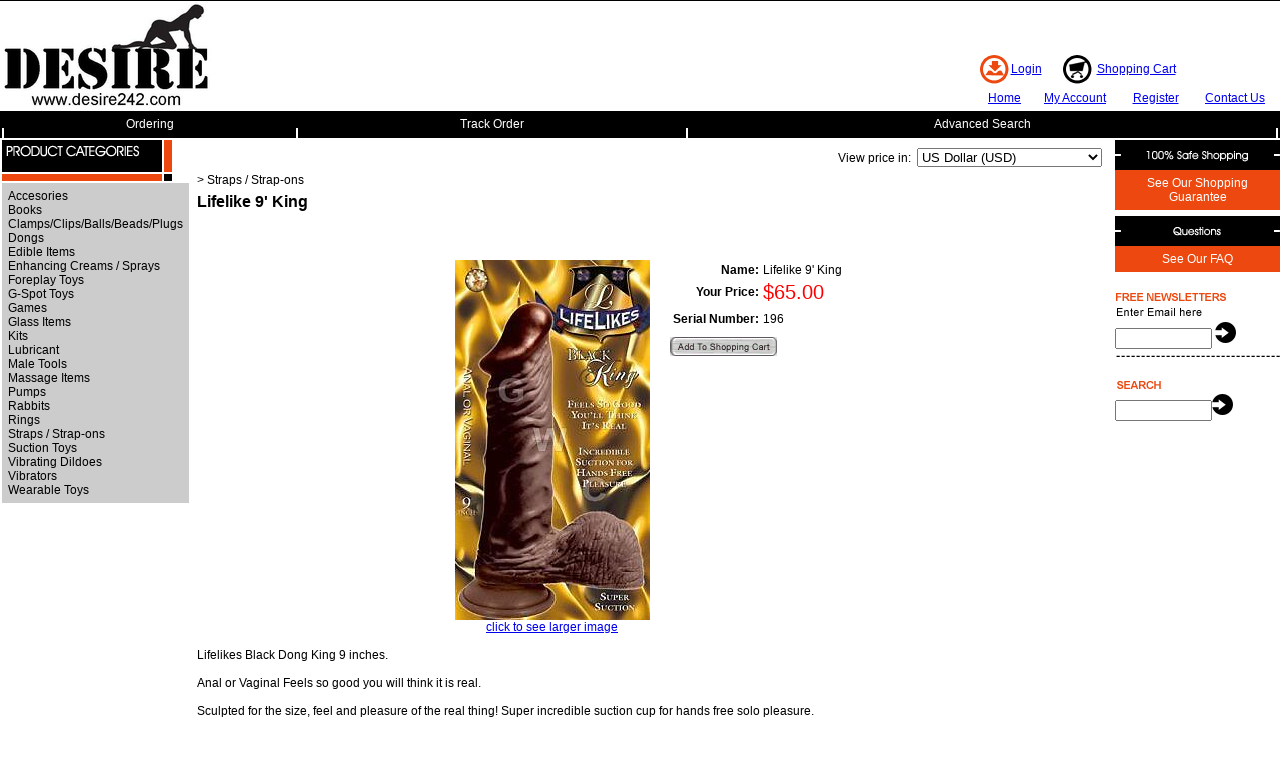

--- FILE ---
content_type: text/html;charset=iso-8859-1
request_url: https://www.desire242.com/pd-lifelike-9.cfm
body_size: 7344
content:
<!DOCTYPE HTML PUBLIC "-//W3C//DTD HTML 4.01 Transitional//EN">
<html>
<head>
<title>Desire242.com. Lifelike 9' King</title>
<meta name="keywords" content="">
<meta name="description" content="">
<meta property="og:image" content="https://www.desire242.com/prod_images_large/lifelike9_king_fa8e2ad798.jpg" />
<script language="Javascript" src="product_buttons.js"></script>
<!-- main JQuery 1.5.2 -->
<script language="Javascript" src="//ajax.googleapis.com/ajax/libs/jquery/1.5.2/jquery.min.js"></script>
<script language="Javascript" src="//media.instantestore.com/jscript/prettyphoto/js/jquery.prettyPhoto.js"></script>
<link href="//media.instantestore.com/jscript/prettyphoto/css/prettyPhoto.css" rel="stylesheet" type="text/css" />
<script type="text/javascript" charset="utf-8">
//if($j == undefined){
var $j = jQuery.noConflict();
$j(document).ready(function(){
$j("a[rel^='prettyPhoto']").prettyPhoto({social_tools:false,show_title:false,allow_resize: false});
});
//}
</script>
<script>
var $settimediff = jQuery.noConflict();
$settimediff(document).ready(function(){
$settimediff.post("recommend_functions.cfm",
{
type: "setUserTime",
clientUTCOffset: function getClientUTCOffset() {var d = new Date();var clientUTCOffset = d.getTimezoneOffset();return clientUTCOffset;},
checkThis: "FDE5A55D42925C26B33CE3E0D9EA1966"
}/*, function(data,status){alert("Data: " + data + "\nStatus: " + status);}*/
);
});
</script>
<style>.subtle_input {display:none !important;}</style>
<script src="/jscript/mutation/mutation_events.js"></script>
<script>
var passcfid = "CFID=23ea3d7b-9a13-4150-8481-44794904cc89&CFTOKEN=0&jsessionid=AB4BBEF5E269173ECB13177E00A7379C";
</script>
<script>
var gdpr = 0;
var storename = "Desire242.com";
var cid = "0";
var cname = "";
var cprice_level = "0";
var pid = 460;
var showzerotax = 0;
var rightdate = "30-1-2026";
var dayoftheweek = "6";
var righttime = "13:51:29";
var asiapayglobal = 0;
var currencytype = "$";
</script>
<script language="Javascript" src="//media.instantestore.com/jscript/jqzoom.js"></script>
<link rel="stylesheet" type="text/css" href="//media.instantestore.com/jscript/jqzoom.css" />
<script language="Javascript">
var options2 =
{
zoomType: 'reverse',
lens:true,
preloadImages: true,
zoomWidth: 250,
zoomHeight: 250,
xOffset: 10,
yOffset: 0,
title: true
};
</script>
<script>
var $b = jQuery.noConflict();
$b(document).ready(function(){
$b(".BlowPic").jqzoom(options2);
});
</script>
<meta http-equiv="Content-Type" content="text/html; charset=iso-8859-1">
<LINK href="site.css" type=text/css rel=stylesheet>
</head>
<body leftmargin="0" topmargin="0" marginwidth="0" marginheight="0">
<table width="100%" border="0" cellspacing="0" cellpadding="0">
<tr>
<td><table width="100%" border="0" cellspacing="0" cellpadding="0">
<tr>
<td height="1" bgcolor="000000"><img src="images/1.gif" width="1" height="1"></td>
</tr>
</table>
</td>
</tr>
</table>
<table width="100%" border="0" cellspacing="0" cellpadding="0"><tr><td valign="top"><table width="100%" border="0" cellspacing="0" cellpadding="0"><tr><td><a href="default.cfm"><img src="images/logo/desirelogo.jpg" border="0"></a></td><td width="100%" height="61"><img src="images/1.gif" width="1" height="61"></td><td valign="bottom"><table width="100%" border="0" cellspacing="0" cellpadding="0"><tr><td><table width="200" border="0" cellspacing="0" cellpadding="0"><tr><td width="29"><a href="login.cfm"><img src="images/login.gif" border="0"></a></td><td align="center"><a class href="login.cfm">Login</a></td><td width="20"><img src="images/1.gif" width="20" height="1"></td><td width="29"><a href="show_cart.cfm"><img src="images/shopping_cart.gif" border="0"></a></td><td align="center"><a class href="show_cart.cfm">Shopping Cart</a></td></tr></table></td></tr><tr><td height="2"><img src="images/1.gif" width="1" height="2"></td></tr><tr><td><table width="300" height="25" border="0" cellpadding="0" cellspacing="0"><tr align="center"><td><a class href="default.cfm">Home</a></td><td><a class href="my_account.cfm">My Account</a></td><td><a class href="signup.cfm">Register</a></td><td><a class href="contact_us.cfm">Contact Us</a></td></tr></table></td></tr></table></td></tr></table><table width="100%" border="0" cellpadding="0" cellspacing="0" bgcolor="000000"><tr align="center"><td width="6"><img src="images/divider.gif"></td><td><a class="topcat" href="ordering.cfm">Ordering</a></td><td width="6"><img src="images/divider.gif"></td><td><a class="topcat" href="view_my_orders.cfm">Track Order</a></td><td width="6"><img src="images/divider.gif"></td><td><a class="topcat" href="search.cfm">Advanced Search</a></td><td width="6"><img src="images/divider.gif"></td></tr></table><table width="100%" border="0" cellspacing="0" cellpadding="0"><tr><td height="2"><img src="images/1.gif" width="1" height="2"></td></tr></table></td></tr>
</table>
<table width="100%" border="0" cellspacing="0" cellpadding="0">
<tr>
<td width="172" valign="top"><table width="100%" border="0" cellspacing="0" cellpadding="0"><tr><td width="2"><img src="images/1.gif" width="2" height="1"></td><td valign="top"><a class="leftborder" href="cat1.cfm"><img src="images/pro_cat.gif" border="0"></a></td></tr><tr><td width="2"><img src="images/1.gif" width="2" height="1"></td><td valign="top" bgcolor="CCCCCC"><table width="100%" border="0" cellspacing="3" cellpadding="3"><tr><td valign="top"><a class="leftcat" href="cat-accesories.cfm">Accesories</a><br><a class="leftcat" href="cat-books.cfm">Books</a><br><a class="leftcat" href="cat-plugs-clamps-clips-balls-beads.cfm">Clamps/Clips/Balls/Beads/Plugs</a><br><a class="leftcat" href="cat-dongs.cfm">Dongs</a><br><a class="leftcat" href="cat-edible-items.cfm">Edible Items</a><br><a class="leftcat" href="cat-enhancing-creams-sprays.cfm">Enhancing Creams / Sprays</a><br><a class="leftcat" href="cat-foreplay-toys.cfm">Foreplay Toys</a><br><a class="leftcat" href="cat-g-spot-toys.cfm">G-Spot Toys</a><br><a class="leftcat" href="cat-games.cfm">Games</a><br><a class="leftcat" href="cat-glass-items.cfm">Glass Items</a><br><a class="leftcat" href="cat_kits.cfm">Kits</a><br><a class="leftcat" href="cat-lubricant.cfm">Lubricant</a><br><a class="leftcat" href="cat-pumps.cfm">Male Tools</a><br><a class="leftcat" href="cat-massage-items.cfm">Massage Items</a><br><a class="leftcat" href="cat_pumps.cfm">Pumps</a><br><a class="leftcat" href="cat-rabbits.cfm">Rabbits</a><br><a class="leftcat" href="cat-rings.cfm">Rings</a><br><a class="leftcat" href="cat-straps.cfm">Straps / Strap-ons</a><br><a class="leftcat" href="cat-suction-toys.cfm">Suction Toys</a><br><a class="leftcat" href="cat-vibrating-dildoes.cfm">Vibrating Dildoes</a><br><a class="leftcat" href="cat-vibrators.cfm">Vibrators</a><br><a class="leftcat" href="cat-wearable-toys.cfm">Wearable Toys</a><br></td></tr></table></td></tr><tr><td height="9"><img src="images/1.gif" width="1" height="9"></td><td height="9" valign="top"><img src="images/1.gif" width="1" height="9"></td></tr></table></td>
<td valign="top">	<table width="100%" border="0" cellspacing="0" cellpadding="5">
<tr>
<td>
<div style="display:block">
<LINK href="product_page.css?d=2026-01-28_22:32:45" type=text/css rel=stylesheet>
<script type="text/javascript">
var test_request = null;
try
{
test_request = new XMLHttpRequest();
}
catch(trymicrosoft)
{
try
{
test_request = new ActiveXObject("Msxml2.XMLHTTP");
}
catch(othermicrosoft)
{
try
{
test_request = new ActiveXObject("Microsoft.XMLHTTP");
}
catch(failed)
{
test_request = null;
}
}
}
if(test_request == null)
{
}
else
{
}
</script>
<!--step1-->
<script language="javascript" src="product_images.js"></script>
<script>
function addwishlisticon(productID, status){
if(status == 1){
$('.optionerror').html('');
document.Forward_To.id = 'productForm';
var url = 'check_option.cfm';
var posting = $.post( url, $('#productForm').serialize());
posting.done(function( data ) {
var optioninfo = JSON.parse(data.trim());
var optionerror = 0;
if(optioninfo['OPTIONERRORID'].length !== 0){
for(i=0;i<optioninfo['OPTIONERRORID'].length;i++){
$('#' + optioninfo['OPTIONERRORID'][i]).html(optioninfo['OPTIONERROR'][i]);
$('#' + optioninfo['OPTIONERRORID'][i]).addClass('optionerror');
}
var optionerror = 1;
}
if(optionerror == 0){
updateWishList(productID,status);
}
});
}
else{
updateWishList(productID,status);
}
}
function updateWishList(productID,status){
var currentWishListCount = 0;
var addedWishListMessage = "Item added to wishlist for 30 days!";
if(status == 1){
$.post('add_wish_list.cfm', $('form[name="Forward_To"]').serialize(),function( data ) {
currentWishListCount = data.split('<input type="hidden" name="PID"').length - 1;
$('.product-wishlist-icon i').removeClass('fa-heart-o').addClass('fa-heart');
$('.product-wishlist-icon').attr('onclick','javascript:addwishlisticon(' + productID + ',0);');
$('.product-wish-list-label').html(addedWishListMessage);
$('.topwishlisticon .totalwishlist').html(currentWishListCount);
if(currentWishListCount < 1)
$('.topwishlisticon').hide();
else
$('.topwishlisticon').show();
});
}
else{
$.post('process_wish_list.cfm', {PID:productID, status:status},function( data ) {
var obj = $.parseJSON(data.trim());
if (typeof obj == "object"){
if(obj.WishListCount != undefined){
currentWishListCount = obj.WishListCount;
}
}
$('.product-wishlist-icon i').removeClass('fa-heart').addClass('fa-heart-o');
$('.product-wishlist-icon').attr('onclick','javascript:addwishlisticon(' + productID + ',1);');
$('.product-wish-list-label').html('');
$('.topwishlisticon .totalwishlist').html(currentWishListCount);
if(currentWishListCount < 1)
$('.topwishlisticon').hide();
else
$('.topwishlisticon').show();
});
}
}
</script>
<script type="text/javascript" charset="utf-8">
//if($j == undefined){
var $j = jQuery.noConflict();
$j(document).ready(function(){
$j("a[rel^='lightbox']").prettyPhoto({social_tools:false,show_title:false,allow_resize: false});
});
//}
</script>
<script type="text/javascript" src="/ajaxparser/ajax-client-loading.js"></script>
<script type="text/javascript" src="/ajaxparser/ajax-parser-html.js"></script>
<script language="javascript">
function ajaxautorecalc(status)
{
var ajaxRequest = new AjaxRequest("ajax_auto_recalculate.cfm?PID=" + document.Forward_To.PID.value);
//ajaxRequest.setLoadingContainer("errorQ3");
//ajaxRequest.addNamedFormElements("questionChoosen3","Answer3");
//ajaxRequest.setEchoDebugInfo();
ajaxRequest.addNamedFormElements(
"P_List","currentPriceLevel","ori_script_name","QuantityOrdered","QBulkCount","quantitydisabled");
ajaxRequest.sendRequest();
}
</script>
<style type="text/css">
.bigger_price_show_class
{
font-size:20px;
color:red;
}
</style>
<style type="text/css">
.prod_option_personalization_header
{
font-size:15px
}
</style>
<!--prodImage-->
</div>
<table width="100%"><tr><td align="right"><form method="post" name="multi_cur_form" id="multi_cur_form" style="margin:0px;">View price in:&#160;&#160;<select name="multi_cur_select" onchange="document.forms.multi_cur_form.submit();" class="cconverter"><option value="AUD">Australian Dollar (AUD)</option><option value="CAD">Canadian Dollar (CAD)</option><option value="GBP">Pounds Sterling (GBP)</option><option value="USD" selected="1">US Dollar (USD)</option><option value="JPY">Yen (JPY)</option><option value="USD">====================</option><option value="BHD">Bahraini Dinar (BHD)</option><option value="THB">Baht (THB)</option><option value="BBD">Barbados Dollar (BBD)</option><option value="BMD">Bermudian Dollar (BMD)</option><option value="BND">Brunei Dollar (BND)</option><option value="CLP">Chilean Peso (CLP)</option><option value="CYP">Cyprus Pound (CYP)</option><option value="DKK">Danish Krone (DKK)</option><option value="EGP">Egyptian Pound (EGP)</option><option value="EUR">Euros (EUR)</option><option value="FJD">Fiji Dollar (FJD)</option><option value="HKD">Hong Kong Dollar (HKD)</option><option value="ISK">Iceland Krona (ISK)</option><option value="INR">Indian Rupee (INR)</option><option value="IRR">Iranian Rial (IRR)</option><option value="ILS">Israeli Shekel (ILS)</option><option value="JOD">Jordanian Dinar (JOD)</option><option value="KES">Kenyan Shilling (KES)</option><option value="KWD">Kuwaiti Dinar (KWD)</option><option value="LBP">Lebanese Pound (LBP)</option><option value="MYR">Malaysian Ringgit (MYR)</option><option value="MXN">Mexican Peso (MXN)</option><option value="ANG">Netherlands Antilles (ANG)</option><option value="NZD">New Zealand Dollar (NZD)</option><option value="NOK">Norwegian Krone (NOK)</option><option value="PKR">Pakistan Rupee (PKR)</option><option value="PHP">Philippine Peso (PHP)</option><option value="PLN">Polish Zloty (PLN)</option><option value="ZAR">Rand (ZAR)</option><option value="IDR">Rupiah (IDR)</option><option value="RUB">Russian Rouble (RUB)</option><option value="SAR">Saudi Riyal (SAR)</option><option value="SGD">Singapore Dollar (SGD)</option><option value="KRW">South-Korean Won (KRW)</option><option value="SDD">Sudanese Dinar (SDD)</option><option value="SDP">Sudanese Pound (SDP)</option><option value="SEK">Sweden Krona (SEK)</option><option value="CHF">Swiss Franc (CHF)</option><option value="SYP">Syrian Pound (SYP)</option><option value="TRL">Turkish Lira (TRL)</option><option value="AED">United Arab Emirates (AED)</option><option value="CNY">Yuan Renminbi (CNY)</option></select></form></td></tr></table>
<form action="add_to.cfm" method="post" name="Forward_To" style="margin-top:0px;margin-bottom:0px;" class="productaddtocartform">
<input type="hidden" name="Cart_ID" value="A28F4CE4-7B4A-426C-8E39FD5ED04852EE">
<input type="hidden" name="Wish_ID" value="6A8C0E49-8F43-4005-ADB65F255AF3836A">
<input type="hidden" name="Upsell_PID" value="">
<input type="hidden" name="Upsell_QuantityOrdered" value="1">
<input type="hidden" name="ori_script_name" value="/pd-lifelike-9.cfm">
<input type="hidden" name="PID" value="460">
<input type="hidden" name="Route_To" value="Add To Cart">
<meta property="og:type" content="product" /><meta property="og:title" content="Lifelike 9' King" /><meta property="og:description" content="Lifelikes Black Dong King 9 inches. 
&nbsp;
Anal or Vaginal Feels so good you 
will think it is real. 
&nbsp;
Sculpted for the size, feel and pleasure of the 
real thing! Super incredible suction cup for hands free solo pleasure. 
&nbsp;
Harness compatible with o-ring strap on. Only use a stretchy ring with 
realistic cocks.
&nbsp;
The metal ones may bite into skin and damage it. Made 
using phthalate free, non-toxic materials Thermoplastic Rubber TPR. 
&nbsp;
Dildo, dong, non-vibrating realistic penis, phallic shaped probe. 
&nbsp;
Black,
Realistic Penis A water based lubricant is recommended." /><meta property="og:url" content="https://www.desire242.com/pd-lifelike-9.cfm" /><meta property="og:site_name" content="Desire242" /><meta property="og:image" content="https://www.desire242.com/prod_images_large/lifelike9_king_fa8e2ad798.jpg"><meta property="product:price:amount" content="65"><meta property="product:price:currency" content="USD"><link rel="canonical" href="https://www.desire242.com/pd-lifelike-9.cfm" /><div itemscope itemtype="http://schema.org/Product"><meta itemprop="productID" content="460"><meta itemprop="name" content="Lifelike 9' King"><meta itemprop="description" content="Lifelikes Black Dong King 9 inches. 
&nbsp;
Anal or Vaginal Feels so good you 
will think it is real. 
&nbsp;
Sculpted for the size, feel and pleasure of the 
real thing! Super incredible suction cup for hands free solo pleasure. 
&nbsp;
Harness compatible with o-ring strap on. Only use a stretchy ring with 
realistic cocks.
&nbsp;
The metal ones may bite into skin and damage it. Made 
using phthalate free, non-toxic materials Thermoplastic Rubber TPR. 
&nbsp;
Dildo, dong, non-vibrating realistic penis, phallic shaped probe. 
&nbsp;
Black,
Realistic Penis A water based lubricant is recommended."><meta itemprop="image" content="https://www.desire242.com/prod_images_large/lifelike9_king_fa8e2ad798.jpg"><span itemprop="model" content="196"><link itemprop="url" href="https://www.desire242.com/pd-lifelike-9.cfm" /><div class="price_vert" itemprop="offers" itemscope itemtype="http://schema.org/Offer"><meta itemprop="priceCurrency" content="USD" /><meta itemprop="price" content="65"><link itemprop="itemCondition" href="https://schema.org/NewCondition"/><link itemprop="availability" href="https://schema.org/InStock" /></div><div class="clear"></div></div> 
<style type="text/css">
td.smallfieldcell1
{
border: 1px solid #BCBCBC;
padding:4px 4px 4px 4px; 
}
</style>
<table border="0" width="100%">
<tr>
<td>
<a href='cat-straps.cfm' class='prod_category'>>&nbsp;Straps / Strap-ons</a>
</td>
</tr>
</table>
<table width="100%">
<!--startTopDescription--><!--endTopDescription-->
<tr>
<td>
<h3 class='prod_product_name_header'>Lifelike 9' King </h3>
<!--CashBackCode-->
</td>
</tr>
<!--startSocialBookMark1-->
<tr>
<td><div style="margin:5px 0px 5px 0px;"><!--pinit--><div style="margin:5px;float:left;"><div id="fb-root"></div>
<script src="//connect.facebook.net/en_US/all.js"></script>
<script>FB.init({
appId : '', // YOUR APP ID
status : true, // check login status
cookie : true, // enable cookies to allow the server to access the session
xfbml : true // parse XFBML
});
FB.Event.subscribe('edge.create',
function(response) {
SetCookie("FBLikeProd","1",30);
}
);
function SetCookie(cookieName,cookieValue,nDays) {
var today = new Date();
var expire = new Date();
if (nDays==null || nDays==0) nDays=1;
expire.setTime(today.getTime() + 3600000*24*nDays);
document.cookie = cookieName+"="+escape(cookieValue) + ";expires="+expire.toGMTString();
}</script>
<script>(function(d, s, id) {
var js, fjs = d.getElementsByTagName(s)[0];
if (d.getElementById(id)) {return;}
js = d.createElement(s); js.id = id;
js.src = "//connect.facebook.net/en_US/all.js#xfbml=1";
fjs.parentNode.insertBefore(js, fjs);
}(document, 'script', 'facebook-jssdk'));</script>
<div class="fb-like" data-href="http://www.desire242.com/pd-lifelike-9.cfm" ref="Prod460" data-send="false" data-layout="button_count" data-width="" data-show-faces="false" ></div></div></div></td>
</tr>
<!--endSocialBookMark1-->
<tr>	
<td>
<table border="0" cellpadding="10" cellspacing="0" align="center">
<tr>
<td align="left" valign="top">
<a href='javascript:void(0);' onclick="javascript:$j.prettyPhoto.open('prod_images_blowup/lifelike9_king_ada4d605c1.jpg');" style='cursor:pointer;'><img src="prod_images_large/lifelike9_king_fa8e2ad798.jpg" border="0" id="prodimg2" alt="Lifelike 9' King" title="Lifelike 9' King" itemprop="image"> <br/><center>click to see larger image</center></a>
</td>
<td align="left" valign="top">
<table width="100%" border="0">
<tr>
<td align="right" valign="top">
<span class="prod_name">Name:</span> 
</td>
<td >
<span class="prod_product_name">Lifelike 9' King</span>
</td>
</tr>
<tr>
<td valign="middle" align="right" valign="top">
<strong><span class='prod_your_price'>Your Price:</span></strong>
</td>
<td >
<div id="changePrice5"><span class='prod_your_price_currency_type'><span class='bigger_price_show_class'>$</span></span><span class='prod_your_price_correct_price'><span class='bigger_price_show_class'>65.00</span></span><br/></div>
</td>
</tr>
<div id="currentoption">
<tr>
<td></td>
</tr>
</div>
<tr>
<td align="right" valign="top">
<span class="prod_serial_no">Serial Number:</span>
</td>
<td >
<span class="prod_manufacturing_no">196</span>
</td>
</tr>
<tr>
<td align="right" valign="top">
<span class="prod_serial_no"></span>
</td>
<td >
<span class="prod_manufacturing_no"></span>
</td>
</tr>
<tr>
<td><strong><!--customTextQuantityToAdd--></strong></td>
<td><!--QuantityToAdd--></td>
</tr>
</table>
<span style="float:left;" id="IES_addToCartEle1">
<a href="javascript:cartbutton()"><img border="0" src="images/add_to.gif" alt="Add To Shopping Cart"></a>
</span>
<br>
</td>
</tr>
</table>
</td>
</tr>
<tr>
<td>
<p><div>Lifelikes Black Dong King 9 inches. </div>
<div>&nbsp;</div>
<div>Anal or Vaginal Feels so good you 
will think it is real. </div>
<div>&nbsp;</div>
<div>Sculpted for the size, feel and pleasure of the 
real thing! Super incredible suction cup for hands free solo pleasure. </div>
<div>&nbsp;</div>
<div>Harness compatible with o-ring strap on. Only use a stretchy ring with 
realistic cocks.</div>
<div>&nbsp;</div>
<div> The metal ones may bite into skin and damage it. Made 
using phthalate free, non-toxic materials Thermoplastic Rubber TPR. </div>
<div>&nbsp;</div>
<div>Dildo, dong, non-vibrating realistic penis, phallic shaped probe. </div>
<div>&nbsp;</div>
<div>Black,
Realistic Penis A water based lubricant is recommended.</div></p>
</td>
</tr>
<tr>
<td></td>
</tr>
</form>
<tr>
<td>
<table border="0" cellpadding="0" cellspacing="0" align="center">
<tr>
<td valign="middle">
<span style="float:left;" id="IES_addToCartEle2">
<a href="javascript:cartbutton()"><img border="0" src="images/show_cart_button.gif"></a>
&nbsp;
</span>
<br><br>
</td>
</tr>
</table>
</td>
</tr>
<!--startBottomDescription--><!--endBottomDescription-->
</table>
<script language="Javascript" src="product_end.js"></script>
</td>
</tr>
</table></td>
<td width="170" valign="top"><table width="100%" border="0" cellspacing="0" cellpadding="0"><tr><td width="5"><img src="images/1.gif" width="5" height="1"></td><td valign="top"><table width="100%" border="0" cellspacing="0" cellpadding="0"><tr><td><table width="100%" border="0" cellpadding="0" cellspacing="0" bgcolor="000000"><tr><td width="6"><img src="images/dash.gif"></td><td align="center"><img src="images/safe_shopping.gif"></td><td width="6"><img src="images/dash.gif"></td></tr></table></td></tr><tr><td align="center" valign="top" bgcolor="EC480F"><table width="100%" border="0" cellspacing="3" cellpadding="3"><tr><td valign="top"><div align="center"><a class="rightcat" href="safe_shop.cfm">See Our Shopping Guarantee</a></div></td></tr></table></td></tr><tr><td height="6"><img src="images/1.gif" width="1" height="6"></td></tr></table><table width="100%" border="0" cellspacing="0" cellpadding="0"><tr><td><table width="100%" border="0" cellpadding="0" cellspacing="0" bgcolor="000000"><tr><td width="6"><img src="images/dash.gif"></td><td align="center"><img src="images/questions.gif"></td><td width="6"><img src="images/dash.gif"></td></tr></table></td></tr><tr><td align="center" valign="top" bgcolor="EC480F"><table width="100%" border="0" cellspacing="3" cellpadding="3"><tr><td valign="top"><div align="center"><a class="rightcat" href="faq.cfm">See Our FAQ</a></div></td></tr></table></td></tr><tr><td height="6"><img src="images/1.gif" width="1" height="6"></td></tr></table><form action="newsletter1.cfm" method="post"><br><table width="100%" border="0" cellspacing="0" cellpadding="0"><tr><td><img src="images/free_newsltr.gif"></td></tr><tr><td><input type="text" name="Email" size="10" maxlength="100">
<input type="text" name="repeatemail" class="subtle_input"><input type="image" src="images/newsletter_but.gif" border="0" alt="subscribe"></td></tr><tr><td height="15" background="images/dot.gif"><img src="images/1.gif" width="1" height="15"></td></tr></table>
</form><form action="search1.cfm" method="post"><table width="100%" border="0" cellspacing="0" cellpadding="0"><tr><td><img src="images/pro_search.gif"></td></tr><tr><td><input type="text" name="Search_Term" size="10" maxlength="100"><input type="image" src="images/search_but.gif" border="0" alt="search"></td></tr></table></form></td></tr>
</table></td>
</tr>
</table>
<table border="0" width="100%" cellpadding="5" cellspacing="0" align="center"><tr><td align="center"><table border="0" cellpadding="0" cellspacing="0"><tr align="center"><td width="150"><a class="bottom" href="privacy.cfm">Read Our Privacy Policy</a></td><td><a class="bottom">|</a></td><td width="80"><a class="bottom" href="faq.cfm">Help</a></td><td><a class="bottom">|</a></td><td width="100"><a class="bottom" href="show_cart.cfm">Shopping Cart</a></td><td><a class="bottom">|</a></td><td width="100"><a class="bottom" href="my_account.cfm">Your Account</a></td><td><a class="bottom">|</a></td><td width="100"><a class="bottom" href="contact_us.cfm">Contact Us</a></td></tr></table></td></tr><tr><td align="center"><a class="bottom">All rights reserved. Copyright Desire242.com 2026. </a>
</td></tr>
</table>
</body>
</html>
